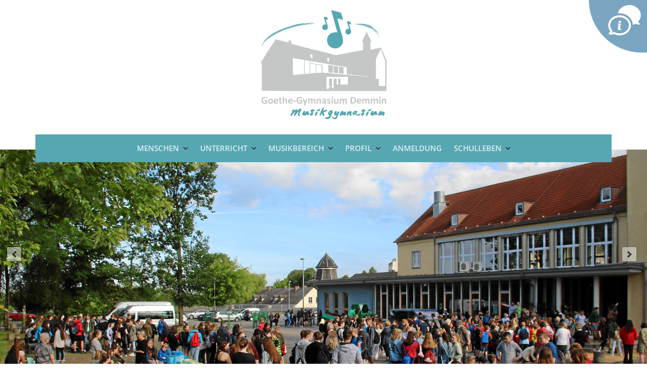

--- FILE ---
content_type: text/html; charset=UTF-8
request_url: https://www.goethegymnasium-demmin.de/aktuelles/auffe-aufn-berg-und-oba-mit-de-ski.html
body_size: 11029
content:
<!DOCTYPE html>
<html lang="de">
<head>

      <meta charset="UTF-8">
    <title>„Auffe aufn Berg und oba mit de Ski“ - Goethe Gymnasium Demmin | Musikgymnasium</title>
    <base href="https://www.goethegymnasium-demmin.de/">

          <meta name="robots" content="index,follow">
      <meta name="description" content="– ein Reisebericht über das Skilager nach Lappach (Text: P. Dressler; Bilder: P. Dressler, A. Schmiedeberg, T. Sommer) Am Samstag, dem 07. Januar 2023, starteten einige unserer Schülerinnen und Schüler der 10. Klassen sowie drei Lehrpersonen (Herr Sommer, Herr Schmiedeberg, Frau Dressler) des Goethe-Gymnasiums …">
      <meta name="generator" content="Contao Open Source CMS">
    
    
    <meta name="viewport" content="width=device-width,initial-scale=1.0">
    <style>#right{width:350px}#container{padding-right:350px}</style>
    <link rel="stylesheet" href="bundles/contaowowjs/animate.min.css?v=cc65f6e2"><link rel="stylesheet" href="assets/contao/css/layout.min.css?v=9e6d466d"><link rel="stylesheet" href="assets/contao/css/responsive.min.css?v=9e6d466d"><link rel="stylesheet" href="assets/contao/css/reset.min.css?v=9e6d466d"><link rel="stylesheet" href="assets/contao/css/icons.min.css?v=9e6d466d"><link rel="stylesheet" href="assets/swipe/css/swipe.min.css?v=93eb43ec"><link rel="stylesheet" href="bundles/contaoglightbox/css/glightbox.min.css?v=7236568f"><link rel="stylesheet" href="system/modules/mobile_menu/assets/css/mobile-menu.min.css?v=c2e22dce"><link rel="stylesheet" href="bundles/rocksolidslider/css/rocksolid-slider.min.css?v=b4499d05"><link rel="stylesheet" href="bundles/rocksolidslider/css/default-skin.min.css?v=b4499d05"><link rel="stylesheet" href="system/modules/sharebuttons/assets/base.css?v=a2617057"><link rel="stylesheet" href="system/modules/sharebuttons/assets/light/light.css?v=a2617057"><link rel="stylesheet" href="files/css_js/columns.css?v=6d61972c"><link rel="stylesheet" href="files/css_js/responsive.css?v=6d61972c"><link rel="stylesheet" href="files/fonts/webfont.css?v=ae5f570a"><link rel="stylesheet" href="files/fonts/font-awesome-4.7.0/css/font-awesome.min.css?v=247cef65"><link rel="stylesheet" href="files/css_js/layout.css?v=177c95aa"><link rel="stylesheet" href="files/css_js/navigation.css?v=177c95aa"><link rel="stylesheet" href="files/css_js/mobile.css?v=177c95aa">        <script src="assets/jquery/js/jquery.min.js?v=2e868dd8"></script><script src="system/modules/mobile_menu/assets/js/mobile-menu.jquery.min.js?v=c2e22dce"></script><script src="bundles/rocksolidslider/js/rocksolid-slider.min.js?v=b4499d05"></script><script src="system/modules/sharebuttons/assets/scripts.js?v=a2617057" async></script><link rel="shortcut icon" type="image/x-icon" href="https://www.goethegymnasium-demmin.de/share/favicon-goethe-gymnasium.ico"><link rel="apple-touch-icon" href="https://www.goethegymnasium-demmin.de/share/favicon-apple-touch-icon-goethe-gymnasium.png"><script src="files/css_js/macy.js"></script>
<script src="files/css_js/hyphenate.js" type="text/javascript"></script>
  
</head>
<body id="top" class="aktuelles zweisp">

      
    <div id="wrapper">

                        <header id="header">
            <div class="inside">
              
<div class="ce_image headerlogo block">

        
  
  
<figure class="image_container">
      <a href="./" title="Goethe Gymnasium - Start">
  
  

<img src="assets/images/b/Logo-5ef143a1.svg" width="250" height="216" alt="Logo">


      </a>
  
  </figure>



</div>

<!-- indexer::stop -->
<nav class="mod_navigation mainnav block">

  
  <a href="aktuelles/auffe-aufn-berg-und-oba-mit-de-ski.html#skipNavigation1" class="invisible">Navigation überspringen</a>

  <ul class="level_1">
<li class="submenu sibling first"
  ><a href="menschen.html#main"
      title="Menschen"
      class="submenu sibling first"
                            >Menschen</a
  ><ul class="level_2">
<li class="first"
  ><a href="menschen/lehrer.html#main"
      title="Lehrer"
      class="first"
                            >Lehrer</a
  ></li>
<li class=""
  ><a href="menschen/sekretariat.html#main"
      title="Sekretariat"
      class=""
                            >Sekretariat</a
  ></li>
<li class=""
  ><a href="menschen/foerdervereine.html#main"
      title="Fördervereine"
      class=""
                            >Fördervereine</a
  ></li>
<li class=""
  ><a href="menschen/gremien.html#main"
      title="Gremien"
      class=""
                            >Gremien</a
  ></li>
<li class=""
  ><a href="menschen/schulsozialarbeiter.html#main"
      title="Schulsozialarbeiter"
      class=""
                            >Schulsozialarbeiter</a
  ></li>
<li class="last"
  ><a href="menschen/anti-exe.html#main"
      title="Anti-EXE"
      class="last"
                            >Anti-EXE</a
  ></li>
</ul></li>
<li class="submenu sibling"
  ><a href="unterricht.html#main"
      title="Unterricht"
      class="submenu sibling"
                            >Unterricht</a
  ><ul class="level_2">
<li class="first"
  ><a href="unterricht/unterrichtszeiten.html#main"
      title="Unterrichtszeiten"
      class="first"
                            >Unterrichtszeiten</a
  ></li>
<li class=""
  ><a href="unterricht/studienvorbereitung.html#main"
      title="Antrag auf Freistellung vom Unterricht"
      class=""
                            >Antrag auf Freistellung vom Unterricht</a
  ></li>
<li class=""
  ><a href="unterricht/bewertungen.html#main"
      title="Bewertungen"
      class=""
                            >Bewertungen</a
  ></li>
<li class=""
  ><a href="https://www.goethegymnasium-demmin.de/fachwahl2026/index.html#main"
      title="Fachwahl"
      class=""
                         target="_blank"    >Fachwahl</a
  ></li>
<li class="last"
  ><a href="digitale-bildung.html#main"
      title="Digitale Bildung"
      class="last"
                            >Digitale Bildung</a
  ></li>
</ul></li>
<li class="submenu sibling"
  ><a href="musikbereich.html#main"
      title="Musikbereich"
      class="submenu sibling"
                            >Musikbereich</a
  ><ul class="level_2">
<li class="first"
  ><a href="musikbereich/aktuell.html#main"
      title="Aktuell"
      class="first"
                            >Aktuell</a
  ></li>
<li class=""
  ><a href="ausbildung.html#main"
      title="Ausbildung"
      class=""
                            >Ausbildung</a
  ></li>
<li class=""
  ><a href="ensembles.html#main"
      title="Ensembles"
      class=""
                            >Ensembles</a
  ></li>
<li class=""
  ><a href="musikbereich/choere.html#main"
      title="Chöre"
      class=""
                            >Chöre</a
  ></li>
<li class=""
  ><a href="aufnahme.html#main"
      title="Aufnahme"
      class=""
                            >Aufnahme</a
  ></li>
<li class=""
  ><a href="internat.html#main"
      title="Internat"
      class=""
                            >Internat</a
  ></li>
<li class="last"
  ><a href="musikbereich/galerie.html#main"
      title="Galerie"
      class="last"
                            >Galerie</a
  ></li>
</ul></li>
<li class="submenu sibling"
  ><a href="profil.html#main"
      title="Profil"
      class="submenu sibling"
                            >Profil</a
  ><ul class="level_2">
<li class="first"
  ><a href="schulvorstellung.html#main"
      title="Schulvorstellung"
      class="first"
                            >Schulvorstellung</a
  ></li>
<li class=""
  ><a href="profil/schulprogramm.html#main"
      title="Schulprogramm"
      class=""
                            >Schulprogramm</a
  ></li>
<li class=""
  ><a href="profil/niederdeutsch.html#main"
      title="Niederdeutsch"
      class=""
                            >Niederdeutsch</a
  ></li>
<li class="last"
  ><a href="profil/schulordnung.html#main"
      title="Schulordnung"
      class="last"
                            >Schulordnung</a
  ></li>
</ul></li>
<li class="sibling"
  ><a href="anmeldung.html#main"
      title="Anmeldung"
      class="sibling"
                            >Anmeldung</a
  ></li>
<li class="submenu sibling last"
  ><a href="schulleben.html#main"
      title="Schulleben"
      class="submenu sibling last"
                            >Schulleben</a
  ><ul class="level_2">
<li class="first"
  ><a href="kalender.html#main"
      title="Kalender"
      class="first"
                            >Kalender</a
  ></li>
<li class=""
  ><a href="schulleben/cafeteria.html#main"
      title="Cafeteria"
      class=""
                            >Cafeteria</a
  ></li>
<li class=""
  ><a href="schulleben/bibliothek.html#main"
      title="Bibliothek"
      class=""
                            >Bibliothek</a
  ></li>
<li class="last"
  ><a href="schulleben/bilderarchiv.html#main"
      title="Bilderarchiv"
      class="last"
                            >Bilderarchiv</a
  ></li>
</ul></li>
</ul>
  <span id="skipNavigation1" class="invisible"></span>

</nav>
<!-- indexer::continue -->

<!-- indexer::stop -->
<div class="mod_mobile_menu block">

        
  
<div id="mobile-menu-18-trigger" class="mobile_menu_trigger">
    Menü</div>

<div id="mobile-menu-18" class="mobile_menu no_shadow">
    <div class="inner">
        
<!-- indexer::stop -->
<nav class="mod_navigation mainnav block">

  
  <a href="aktuelles/auffe-aufn-berg-und-oba-mit-de-ski.html#skipNavigation1" class="invisible">Navigation überspringen</a>

  <ul class="level_1">
<li class="submenu sibling first"
  ><a href="menschen.html#main"
      title="Menschen"
      class="submenu sibling first"
                            >Menschen</a
  ><ul class="level_2">
<li class="first"
  ><a href="menschen/lehrer.html#main"
      title="Lehrer"
      class="first"
                            >Lehrer</a
  ></li>
<li class=""
  ><a href="menschen/sekretariat.html#main"
      title="Sekretariat"
      class=""
                            >Sekretariat</a
  ></li>
<li class=""
  ><a href="menschen/foerdervereine.html#main"
      title="Fördervereine"
      class=""
                            >Fördervereine</a
  ></li>
<li class=""
  ><a href="menschen/gremien.html#main"
      title="Gremien"
      class=""
                            >Gremien</a
  ></li>
<li class=""
  ><a href="menschen/schulsozialarbeiter.html#main"
      title="Schulsozialarbeiter"
      class=""
                            >Schulsozialarbeiter</a
  ></li>
<li class="last"
  ><a href="menschen/anti-exe.html#main"
      title="Anti-EXE"
      class="last"
                            >Anti-EXE</a
  ></li>
</ul></li>
<li class="submenu sibling"
  ><a href="unterricht.html#main"
      title="Unterricht"
      class="submenu sibling"
                            >Unterricht</a
  ><ul class="level_2">
<li class="first"
  ><a href="unterricht/unterrichtszeiten.html#main"
      title="Unterrichtszeiten"
      class="first"
                            >Unterrichtszeiten</a
  ></li>
<li class=""
  ><a href="unterricht/studienvorbereitung.html#main"
      title="Antrag auf Freistellung vom Unterricht"
      class=""
                            >Antrag auf Freistellung vom Unterricht</a
  ></li>
<li class=""
  ><a href="unterricht/bewertungen.html#main"
      title="Bewertungen"
      class=""
                            >Bewertungen</a
  ></li>
<li class=""
  ><a href="https://www.goethegymnasium-demmin.de/fachwahl2026/index.html#main"
      title="Fachwahl"
      class=""
                         target="_blank"    >Fachwahl</a
  ></li>
<li class="last"
  ><a href="digitale-bildung.html#main"
      title="Digitale Bildung"
      class="last"
                            >Digitale Bildung</a
  ></li>
</ul></li>
<li class="submenu sibling"
  ><a href="musikbereich.html#main"
      title="Musikbereich"
      class="submenu sibling"
                            >Musikbereich</a
  ><ul class="level_2">
<li class="first"
  ><a href="musikbereich/aktuell.html#main"
      title="Aktuell"
      class="first"
                            >Aktuell</a
  ></li>
<li class=""
  ><a href="ausbildung.html#main"
      title="Ausbildung"
      class=""
                            >Ausbildung</a
  ></li>
<li class=""
  ><a href="ensembles.html#main"
      title="Ensembles"
      class=""
                            >Ensembles</a
  ></li>
<li class=""
  ><a href="musikbereich/choere.html#main"
      title="Chöre"
      class=""
                            >Chöre</a
  ></li>
<li class=""
  ><a href="aufnahme.html#main"
      title="Aufnahme"
      class=""
                            >Aufnahme</a
  ></li>
<li class=""
  ><a href="internat.html#main"
      title="Internat"
      class=""
                            >Internat</a
  ></li>
<li class="last"
  ><a href="musikbereich/galerie.html#main"
      title="Galerie"
      class="last"
                            >Galerie</a
  ></li>
</ul></li>
<li class="submenu sibling"
  ><a href="profil.html#main"
      title="Profil"
      class="submenu sibling"
                            >Profil</a
  ><ul class="level_2">
<li class="first"
  ><a href="schulvorstellung.html#main"
      title="Schulvorstellung"
      class="first"
                            >Schulvorstellung</a
  ></li>
<li class=""
  ><a href="profil/schulprogramm.html#main"
      title="Schulprogramm"
      class=""
                            >Schulprogramm</a
  ></li>
<li class=""
  ><a href="profil/niederdeutsch.html#main"
      title="Niederdeutsch"
      class=""
                            >Niederdeutsch</a
  ></li>
<li class="last"
  ><a href="profil/schulordnung.html#main"
      title="Schulordnung"
      class="last"
                            >Schulordnung</a
  ></li>
</ul></li>
<li class="sibling"
  ><a href="anmeldung.html#main"
      title="Anmeldung"
      class="sibling"
                            >Anmeldung</a
  ></li>
<li class="submenu sibling last"
  ><a href="schulleben.html#main"
      title="Schulleben"
      class="submenu sibling last"
                            >Schulleben</a
  ><ul class="level_2">
<li class="first"
  ><a href="kalender.html#main"
      title="Kalender"
      class="first"
                            >Kalender</a
  ></li>
<li class=""
  ><a href="schulleben/cafeteria.html#main"
      title="Cafeteria"
      class=""
                            >Cafeteria</a
  ></li>
<li class=""
  ><a href="schulleben/bibliothek.html#main"
      title="Bibliothek"
      class=""
                            >Bibliothek</a
  ></li>
<li class="last"
  ><a href="schulleben/bilderarchiv.html#main"
      title="Bilderarchiv"
      class="last"
                            >Bilderarchiv</a
  ></li>
</ul></li>
</ul>
  <span id="skipNavigation1" class="invisible"></span>

</nav>
<!-- indexer::continue -->
    </div>
</div>

<script>
(function($) {
    $('#mobile-menu-18').mobileMenu({
                'animation': true,
        'animationSpeed': 500,
                'breakPoint': 768,
        'offCanvas': false,
        'overlay': true,
        'disableNavigation': false,
        'parentTogglers': true,
        'closeOnLinkClick': false,
        'keepInPlace': false,
        'position': 'left',
        'size': '50',        'trigger': $('#mobile-menu-18-trigger')
    });
})(jQuery);
</script>


</div>
<!-- indexer::continue -->
<div class="mod_rocksolid_slider block">

			
	
	
	
	
		
		
		
			<div data-rsts-name="Start1">
								
<div class="ce_image sliderbild block">

        
  
  
<figure class="image_container" style="margin-top:-60px;">
  
  

<img src="files/bilder/Start.jpg" width="1919" height="1280" alt="">


  
  </figure>



</div>

		
		
		</div>

		
	
		
		
		
			<div data-rsts-name="Start2">
								
<div class="ce_image sliderbild block">

        
  
  
<figure class="image_container">
  
  

<img src="files/bilder/Start2.jpg" width="1920" height="1280" alt="">


  
  </figure>



</div>

		
		
		</div>

		
	
		
		
		
			<div data-rsts-name="Start3">
								
<div class="ce_image sliderbild block">

        
  
  
<figure class="image_container">
  
  

<img src="files/bilder/Start4.jpg" width="1920" height="1280" alt="">


  
  </figure>



</div>

		
		
		</div>

		
	
		
		
		
			<div data-rsts-name="Start4">
								
<div class="ce_image sliderbild block">

        
  
  
<figure class="image_container">
  
  

<img src="files/bilder/Start3.jpg" width="1920" height="1280" alt="">


  
  </figure>



</div>

		
		
		</div>

		
	
	
</div>

<script>
(function() {

var sliderElement = [].slice.call(document.getElementsByClassName('mod_rocksolid_slider'), -1 )[0];

if (window.jQuery && jQuery.fn.rstSlider) {
	init();
}
else {
	document.addEventListener('DOMContentLoaded', init);
}

function init() {

	var $ = jQuery;
	var slider = $(sliderElement);

		slider.find('video[data-rsts-background], [data-rsts-type=video] video').each(function() {
		// Disable mejs for videos
		this.player = true;
	});
	
	slider.rstSlider({"type":"fade","height":"24x8","navType":"none","scaleMode":"crop","imagePosition":"center","random":true,"loop":true,"videoAutoplay":false,"autoplayProgress":false,"pauseAutoplayOnHover":true,"keyboard":true,"captions":false,"controls":true,"thumbControls":false,"combineNavItems":true,"preloadSlides":2,"duration":1000,"autoplay":6000,"autoplayRestart":7000,"visibleAreaAlign":0.5,"gapSize":"0%"});

		// Fix missing lightbox links
	$(function() {

		if (!$.fn.colorbox) {
			return;
		}

		var lightboxConfig = {
						loop: false,
			rel: function() {
				return $(this).attr('data-lightbox');
			},
			maxWidth: '95%',
			maxHeight: '95%'
					};

		
		var update = function(links) {
						links.colorbox(lightboxConfig);
		};

		slider.on('rsts-slidestart rsts-slidestop', function(event) {
			update(slider.find('a[data-lightbox]'));
		});

		update(slider.find('a[data-lightbox]'));

	});
	
}

})();
</script>
  

<div class="flyout"><div class="rs-columns ce_rs_columns_start">

	<div class="rs-column -large-col-3-1 -large-first -large-first-row -medium-col-3-1 -medium-first -medium-first-row -small-col-3-1 -small-first -small-first-row">
<div class="ce_image block">

        
  
  
<figure class="image_container">
  
  

<img src="assets/images/3/service-weiss-0a2eb76d.svg" width="65" height="60" alt="">


  
  </figure>



</div>
</div><div class="rs-column -large-col-3-2 -large-last -large-first-row -medium-col-3-2 -medium-last -medium-first-row -small-col-3-2 -small-last -small-first-row">
<!-- indexer::stop -->
<nav class="mod_customnav block">

  
  <a href="aktuelles/auffe-aufn-berg-und-oba-mit-de-ski.html#skipNavigation6" class="invisible">Navigation überspringen</a>

  <ul class="level_1">
<li class="first"
  ><a href="service/krankmeldung.html#main"
      title="Krankmeldung"
      class="first"
                            >Krankmeldung</a
  ></li>
<li class=""
  ><a href="service/essenplan.html#main"
      title="Essenplan"
      class=""
                            >Essenplan</a
  ></li>
<li class=""
  ><a href="service/busfahrplan.html#main"
      title="Busfahrplan"
      class=""
                            >Busfahrplan</a
  ></li>
<li class="last"
  ><a href="kontakt.html#main"
      title="Kontakt"
      class="last"
                            >Kontakt</a
  ></li>
</ul>
  <span id="skipNavigation6" class="invisible"></span>

</nav>
<!-- indexer::continue -->
</div></div>
  
</div>            </div>
          </header>
              
      
<div class="custom">
      
<div id="oben">
  <div class="inside">
    
<!-- indexer::stop -->
<nav class="mod_breadcrumb block" aria-label="Breadcrumb">

        
      <ul>
                        <li class="first"><a href="./" title="Goethe Gymnasium Demmin | Musikgymnasium">Goethe Gymnasium</a></li>
                                <li class="active last" aria-current="page">Aktuelles</li>
                  </ul>
  
</nav>
<!-- indexer::continue -->

  </div>
</div>
  </div>

              <div id="container">

                      <main id="main">
              <div class="inside">
                

  <div class="mod_article block" id="article-54">
    
          
<div class="mod_newsreader block">

        
  
  
<div class="layout_full block">

  <h1>„Auffe aufn Berg und oba mit de Ski“</h1>

  
  
      
<div class="ce_gallery block">

            <h4>Eindrücke</h4>
      
  
  
<ul class="macygal cols_12" itemscope itemtype="http://schema.org/ImageGallery">
                    <li class="row_0 row_first row_last even col_0 col_first">
          <figure class="image_container" itemscope itemtype="http://schema.org/ImageObject">
                          <a href="files/bilder/Schuljahr_2022_2023/Januar_23/Skilager/20230111_094328.jpg" data-lightbox="lb1214" itemprop="contentUrl">

<img src="assets/images/6/20230111_094328-5568a659.jpg" width="400" height="195" alt="">

</a>
                                  </figure>
        </li>
                        <li class="row_0 row_first row_last even col_1">
          <figure class="image_container" itemscope itemtype="http://schema.org/ImageObject">
                          <a href="files/bilder/Schuljahr_2022_2023/Januar_23/Skilager/20230110_143312.jpg" data-lightbox="lb1214" itemprop="contentUrl">

<img src="assets/images/0/20230110_143312-7aa644b0.jpg" width="400" height="195" alt="">

</a>
                                  </figure>
        </li>
                        <li class="row_0 row_first row_last even col_2">
          <figure class="image_container" itemscope itemtype="http://schema.org/ImageObject">
                          <a href="files/bilder/Schuljahr_2022_2023/Januar_23/Skilager/20230110_143430.jpg" data-lightbox="lb1214" itemprop="contentUrl">

<img src="assets/images/3/20230110_143430-1db71584.jpg" width="400" height="195" alt="">

</a>
                                  </figure>
        </li>
                        <li class="row_0 row_first row_last even col_3">
          <figure class="image_container" itemscope itemtype="http://schema.org/ImageObject">
                          <a href="files/bilder/Schuljahr_2022_2023/Januar_23/Skilager/Gruppenbild%20%281%29.jpg" data-lightbox="lb1214" itemprop="contentUrl">

<img src="assets/images/b/Gruppenbild%20%281%29-e6c2b053.jpg" width="400" height="300" alt="">

</a>
                                  </figure>
        </li>
                        <li class="row_0 row_first row_last even col_4">
          <figure class="image_container" itemscope itemtype="http://schema.org/ImageObject">
                          <a href="files/bilder/Schuljahr_2022_2023/Januar_23/Skilager/Gruppenbild%20.jpg" data-lightbox="lb1214" itemprop="contentUrl">

<img src="assets/images/c/Gruppenbild%20-83a7fdfb.jpg" width="400" height="300" alt="">

</a>
                                  </figure>
        </li>
                        <li class="row_0 row_first row_last even col_5">
          <figure class="image_container" itemscope itemtype="http://schema.org/ImageObject">
                          <a href="files/bilder/Schuljahr_2022_2023/Januar_23/Skilager/f1-2023-01-11T09-35-18-download.jpg" data-lightbox="lb1214" itemprop="contentUrl">

<img src="assets/images/c/f1-2023-01-11T09-35-18-download-3b26a726.jpg" width="400" height="266" alt="">

</a>
                                  </figure>
        </li>
                                                                        </ul>
  

</div>

<section class="ce_accordionSingle ce_accordion ce_text block">

  <div class="toggler">
    Reisebericht über das Skilager nach Lappach  </div>

  <div class="accordion">
    <div>
              <p>(Text: P. Dressler; Bilder: P. Dressler, A. Schmiedeberg, T. Sommer)</p>
<p>Am Samstag, dem 07. Januar 2023, starteten einige unserer Schülerinnen und Schüler der 10. Klassen sowie drei Lehrpersonen (Herr Sommer, Herr Schmiedeberg, Frau Dressler) des Goethe-Gymnasiums erstmalig ins Skilager Richtung Südtirol nach Lappach. Am späten Nachmittag fuhr der Bus pünktlich ab. Erster Stopp: Neubrandenburg. Dort stiegen sowohl Mitglieder des Skiclubs als auch Berufsschüler und -schülerinnen der RBB Neubrandenburg GeSoTec zu. Nach einer ca. 14-stündigen Busfahrt erreichten wir am nächsten Morgen unser Ziel. Müde, aber aufgeregt bezogen wir die Zimmer, liehen Skimaterial aus und dann ging es bereits zum Mittag hoch auf den Berg. Ein Skibus holte uns direkt von unserer Unterkunft ab und fuhr uns ca. 30 Minuten zur Talstation. Dort stiegen wir in die Gondel, welche uns auf ca. 2000 Meter Höhe brachte. Nach dem Mittagessen begann die erste Einheit, während derer sich alle Teilnehmenden an die Umgebung und die Skigeräte gewöhnten. Die Einsteiger/-innen lernten bereits das Fahren im Schneepflug, das Bremsen sowie das Kurvenfahren. Mit den Fortgeschrittenen fuhren wir erste Pisten und erkundeten so das Skigebiet am Speikboden. Dieses ist besonders für Schulklassen geeignet, da es einerseits übersichtlich ist und andererseits genügend Abwechslung sowohl für Einsteiger als auch für Fortgeschrittene bietet. Am späten Nachmittag fuhren wir zurück in die Unterkunft, in der wir uns von der langen Busfahrt und dem ersten Skitag glücklich und zufrieden erholten. Die nächsten Skitage sollten wie im Fluge vergehen. Nach dem Frühstück brachte uns der Skibus zum Skigebiet. Pünktlich um 09:00 Uhr waren wir oben auf dem Berg. Der Vormittag wurde intensiv genutzt. Nach einer kleinen Erwärmung wurden die Schüler/-innen in Kleingruppen aufgeteilt und entsprechend ihres Könnens betreut und unterrichtet. Von Tag zu Tag wurden deutliche Fortschritte und Erfolge erzielt. Nach einer Mittagspause durften die Schüler/-innen in Kleingruppen eigenständig die erworbenen Fertigkeiten vom Vormittag anwenden und von den Lehrpersonen ausgewählte Pisten selbstständig fahren. Um 15:30 Uhr fuhren wir gemeinsam, entweder mit der Gondel oder auf den Skiern, vom Berg in das Tal. Von dort aus ging es um 16:30 Uhr zurück in die Unterkunft. Nach dem Abendessen konnten wir den Tag im Gemeinschaftsraum der Unterkunft mit Spielen und gemütlichem Beisammensein ausklingen lassen. Das Wetter meinte es ebenfalls gut mit uns. In der ersten Nacht erhielten wir 20 Zentimeter Neuschnee, wodurch die Bedingungen auf den Pisten optimal waren. Auch kämpfte sich die Sonne durch, sodass wir bis auf einen Tag von bestem Wetter verwöhnt wurden. Am letzten Tag zeigten alle Schüler/-innen noch einmal, was sie in den vergangenen Skitagen gelernt haben. Die Fortgeschrittenen präsentierten insbesondere das Carving und waren in der Lage, auch sehr steile und anspruchsvolle Pisten kontrolliert und eigenständig herunterzufahren. Die Einsteiger/-innen sind mithilfe der Lehrpersonen die 5 Kilometer lange Talabfahrt sicher und ohne Angst hinuntergefahren. An dieser Stelle geht ein großes Lob an alle Skifahrer/-innen. Nachdem wir alle gesund und munter im Tal angekommen waren, hieß es Abschied nehmen. Nach dem Abendbrot packten wir unsere Koffer, beluden den Bus und gegen 20:00 Uhr starteten wir am Donnerstag wieder Richtung Mecklenburg-Vorpommern. Nach einer sehr ruhigen und langen Busfahrt erreichten wir bereits am Freitagmorgen um ca. 10:30 Uhr Demmin. </p>
<p>Einen großen Dank richten wir an unseren Schulleiter, Herrn Sommer, der uns die tolle Fahrt und das besondere Skiereignis ermöglichte. Weiterhin bedanken wir uns bei den Mitgliedern des Skiclubs Neubrandenburg, die uns zeitweise bei der Betreuung und dem Unterricht auf dem Berg unterstützten. Wir alle hatten eine schöne Zeit und hoffen, nächstes Jahr erneut nach Lappach fahren zu können.</p>      
      
          </div>
  </div>

</section>
  
  
</div>


      <!-- indexer::stop -->
    <p class="back"><a href="javascript:history.go(-1)" title="Zurück">Zurück</a></p>
    <!-- indexer::continue -->
  
  

</div>

<!-- indexer::stop -->
<div class="mod_newscategories block">

            <h3>Kategorien</h3>
      
  
<ul class="level_1">
<li class="active reset active"
  ><a href="aktuelles.html#main"
      title="Zeigt Nachrichten aus allen Kategorien"
      class="active reset active"
                  rel="nofollow"          >Alle Kategorien</a
  ></li>
<li class="news_category_1 category_1 musik"
  ><a href="aktuelles/category/musik.html#main"
      title="Musik"
      class="news_category_1 category_1 musik"
                            >Musik</a
  ></li>
<li class="news_category_2 category_2 allgemeines"
  ><a href="aktuelles/category/allgemeines.html#main"
      title="Allgemeines"
      class="news_category_2 category_2 allgemeines"
                            >Allgemeines</a
  ></li>
</ul>

</div>
<!-- indexer::continue -->

<!-- indexer::stop -->
<div class="mod_newslist block">

            <h3>Neueste Beiträge</h3>
      
  
      
<div class="layout_latest arc_2 block first even" itemscope itemtype="http://schema.org/Article">

  
  <h3 itemprop="name"><a href="aktuelles/gemeinsam-auf-der-piste-das-skilager-der-10-klassen.html" title="Den Artikel lesen: Gemeinsam auf der Piste – Das Skilager der 10. Klassen">Gemeinsam auf der Piste – Das Skilager der 10. Klassen</a></h3>

  <div class="ce_text block" itemprop="description">
  	    
<figure class="image_container float_right">
      <a href="files/bilder/Schuljahr_2025_2026/Januar/bild_2.jpg" data-lightbox="">
  
  

<img src="assets/images/f/bild_2-8fd13cdb.jpg" width="250" height="292" alt="">


      </a>
  
  </figure>

        <p><strong>Skilager Lappach - Eine Woche voller Sport, Gemeinschaft und unvergesslicher Erlebnisse</strong></p>
<p>(Text: I. Fuchs und N. Gernentz)</p>
<p>In der ersten Januarwoche 2026 verbrachten die Schüler/innen der jetzigen zehnten Klasse ein erlebnisreiches Skilager in den Bergen. Bei meist gutem Wetter- &amp; Pistenbedingungen sammelten Anfänger wie Fortgeschrittene wertvolle Erfahrungen auf der Piste und stärkten den Zusammenhalt.</p>        <p class="more"><a href="aktuelles/gemeinsam-auf-der-piste-das-skilager-der-10-klassen.html" title="Den Artikel lesen: Gemeinsam auf der Piste – Das Skilager der 10. Klassen">Weiterlesen …<span class="invisible"> Gemeinsam auf der Piste – Das Skilager der 10. Klassen</span></a></p>
    </div>

</div>

<div class="layout_latest arc_2 block odd" itemscope itemtype="http://schema.org/Article">

  
  <h3 itemprop="name"><a href="aktuelles/politische-bildung-vor-ort-klasse-11-im-landtag.html" title="Den Artikel lesen: Politische Bildung vor Ort: Klasse 11 im Landtag">Politische Bildung vor Ort: Klasse 11 im Landtag</a></h3>

  <div class="ce_text block" itemprop="description">
  	    
<figure class="image_container float_right">
      <a href="files/bilder/Schuljahr_2025_2026/Januar/Schloss_Schwerin_Gruppenfoto_2.jpg" data-lightbox="">
  
  

<img src="assets/images/8/Schloss_Schwerin_Gruppenfoto_2-9258db04.jpg" width="250" height="333" alt="">


      </a>
  
  </figure>

        <p><strong> Landtagsbesuch in der Landeshauptstadt<br></strong>(Text: Ch. Pohle)</p>
<p>Der jährliche Landtagsbesuch der Klassenstufe 11 beider Sozialkundekurse am 11.12.2025 hielt für einige der Teilnehmer einige Aha-Momente parat. Die Schülerinnen und Schüler konnten live miterleben wie Parlamentsarbeit funktioniert und Abgeordnete in ihrem (fast) täglichen Umfeld erleben. Vor allem dahingehend wie der Ablauf in einem Parlament vonstattengeht und feststellen, dass dieses im Fernsehen größer erscheint als in der Wirklichkeit. </p>        <p class="more"><a href="aktuelles/politische-bildung-vor-ort-klasse-11-im-landtag.html" title="Den Artikel lesen: Politische Bildung vor Ort: Klasse 11 im Landtag">Weiterlesen …<span class="invisible"> Politische Bildung vor Ort: Klasse 11 im Landtag</span></a></p>
    </div>

</div>

<div class="layout_latest arc_2 block even" itemscope itemtype="http://schema.org/Article">

  
  <h3 itemprop="name"><a href="aktuelles/volle-fahrt-ins-verderben-ein-krimi-in-smoking-und-seide.html" title="Den Artikel lesen: Volle Fahrt ins Verderben – Ein Krimi in Smoking und Seide">Volle Fahrt ins Verderben – Ein Krimi in Smoking und Seide</a></h3>

  <div class="ce_text block" itemprop="description">
  	    <p>Am 03. Februar 2026 um 18:30 Uhr verwandelt sich die Aula des Goethe-Gymnasiums in einen Schauplatz voller Spannung, Stil und überraschender Wendungen.</p>        <p class="more"><a href="aktuelles/volle-fahrt-ins-verderben-ein-krimi-in-smoking-und-seide.html" title="Den Artikel lesen: Volle Fahrt ins Verderben – Ein Krimi in Smoking und Seide">Weiterlesen …<span class="invisible"> Volle Fahrt ins Verderben – Ein Krimi in Smoking und Seide</span></a></p>
    </div>

</div>

<div class="layout_latest arc_2 block odd" itemscope itemtype="http://schema.org/Article">

  
  <h3 itemprop="name"><a href="aktuelles/wihnacht-in-uns-klassruem.html" title="Den Artikel lesen: Wihnacht in uns‘ Klassrüm">Wihnacht in uns‘ Klassrüm</a></h3>

  <div class="ce_text block" itemprop="description">
  	    
<figure class="image_container float_right">
      <a href="files/bilder/Schuljahr_2025_2026/Januar/WS_Backstuf.jpg" data-lightbox="">
  
  

<img src="assets/images/f/WS_Backstuf-082c0b77.jpg" width="250" height="95" alt="">


      </a>
  
  </figure>

        <p><strong>Wihnacht in uns‘ Klassrüm – Niederdeutsch-Projekttag für die Musikklassen</strong></p>
<p>(Text: K. Studier, Bilder: A. Selleng-Pätzold, P. Schienmann, K. Studier)</p>
<p>Der letzte Tag vor den Weihnachtsferien war für die Schülerinnen und Schüler der Klassen 6m und 7m sowie für die Niederdeutschprofilklasse 9 alles andere als ein gewöhnlicher Schultag. Mit viel Kreativität und Arbeitseifer hatte die 9. Klasse in den vergangenen Wochen ein niederdeutsches Weihnachtsprojekt für die Musikklassen geplant und vorbereitet. Am 19.12.2025 war es endlich so weit: Dat würd Wihnacht in uns‘ Klassrüm.</p>        <p class="more"><a href="aktuelles/wihnacht-in-uns-klassruem.html" title="Den Artikel lesen: Wihnacht in uns‘ Klassrüm">Weiterlesen …<span class="invisible"> Wihnacht in uns‘ Klassrüm</span></a></p>
    </div>

</div>

<div class="layout_latest arc_2 block  even news_category_1 category_1 musik news_category_2 category_2 allgemeines" itemscope itemtype="http://schema.org/Article">

  
  <h3 itemprop="name"><a href="aktuelles/plattdueuetschet-wihnachtssingen-2025.html" title="Den Artikel lesen: Plattdüütschet Wihnachtssingen 2025">Plattdüütschet Wihnachtssingen 2025</a></h3>

  <div class="ce_text block" itemprop="description">
  	    <p><strong>Frohe Wihnacht juuch all!</strong></p>
<p>Wi wünschen all eine frohe Wihnachtstiet<br>vull Leif un Rauh<br>un einen gauden Rutsch<br>in ein gesunnet, nieget Johr.</p>        <p class="more"><a href="aktuelles/plattdueuetschet-wihnachtssingen-2025.html" title="Den Artikel lesen: Plattdüütschet Wihnachtssingen 2025">Weiterlesen …<span class="invisible"> Plattdüütschet Wihnachtssingen 2025</span></a></p>
    </div>

</div>

<div class="layout_latest arc_2 block last odd" itemscope itemtype="http://schema.org/Article">

  
  <h3 itemprop="name"><a href="aktuelles/rueckblick-auf-die-jugendchorfahrt-im-herbst-2025.html" title="Den Artikel lesen: Rückblick auf die Jugendchorfahrt im Herbst 2025">Rückblick auf die Jugendchorfahrt im Herbst 2025</a></h3>

  <div class="ce_text block" itemprop="description">
  	    
<figure class="image_container float_right">
      <a href="files/bilder/Schuljahr_2025_2026/Januar/IMG_2889Jugendchior.JPG" data-lightbox="">
  
  

<img src="assets/images/3/IMG_2889Jugendchior-233bc69c.jpg" width="250" height="167" alt="">


      </a>
  
  </figure>

        <p><strong>Jugendchorfahrt im November 2025 – Zwei Einblicke</strong></p>
<p>Die Schülerinnen und Schüler der Musikklassen bereitetn sich auf das alljährliche Weihnachtskonzert mit viel Akribie und einer Chorfahrt vor. Zwei Schülerinnen der Klasse 9M berichten von ihren Tagesabläufen.</p>        <p class="more"><a href="aktuelles/rueckblick-auf-die-jugendchorfahrt-im-herbst-2025.html" title="Den Artikel lesen: Rückblick auf die Jugendchorfahrt im Herbst 2025">Weiterlesen …<span class="invisible"> Rückblick auf die Jugendchorfahrt im Herbst 2025</span></a></p>
    </div>

</div>
    
<!-- indexer::stop -->
<nav class="pagination block" aria-label="Seitenumbruch-Menü">

  <p>Seite 1 von 51</p>

  <ul>
    
    
                  <li><strong class="active">1</strong></li>
                        <li><a href="aktuelles/auffe-aufn-berg-und-oba-mit-de-ski.html?page_n11=2" class="link" title="Gehe zu Seite 2">2</a></li>
                        <li><a href="aktuelles/auffe-aufn-berg-und-oba-mit-de-ski.html?page_n11=3" class="link" title="Gehe zu Seite 3">3</a></li>
                        <li><a href="aktuelles/auffe-aufn-berg-und-oba-mit-de-ski.html?page_n11=4" class="link" title="Gehe zu Seite 4">4</a></li>
                        <li><a href="aktuelles/auffe-aufn-berg-und-oba-mit-de-ski.html?page_n11=5" class="link" title="Gehe zu Seite 5">5</a></li>
                        <li><a href="aktuelles/auffe-aufn-berg-und-oba-mit-de-ski.html?page_n11=6" class="link" title="Gehe zu Seite 6">6</a></li>
                        <li><a href="aktuelles/auffe-aufn-berg-und-oba-mit-de-ski.html?page_n11=7" class="link" title="Gehe zu Seite 7">7</a></li>
          
          <li class="next"><a href="aktuelles/auffe-aufn-berg-und-oba-mit-de-ski.html?page_n11=2" class="next" title="Gehe zu Seite 2">Vorwärts</a></li>
    
          <li class="last"><a href="aktuelles/auffe-aufn-berg-und-oba-mit-de-ski.html?page_n11=51" class="last" title="Gehe zu Seite 51">Ende</a></li>
      </ul>

</nav>
<!-- indexer::continue -->
  

</div>
<!-- indexer::continue -->
    
      </div>

              </div>
                          </main>
          
                                
                                    <aside id="right">
                <div class="inside">
                  
<!-- indexer::stop -->
<div class="mod_eventlist grau mb60 block">

            <h2>Nächster Termin</h2>
      
  
  
  <div class="header even first last">
    <span class="day">Mittwoch, </span><span class="date">28.01.2026</span>
  </div>

<div class="event layout_teaser upcoming even first last cal_1" itemscope itemtype="http://schema.org/Event">

      <h3 itemprop="name">Jazz und Rock in der Aula</h3>
  
  <!--p class="time"><time datetime="2026-01-28T19:00:00+00:00" itemprop="startDate">28.01.2026, 19:00 Uhr</time></p-->

  <div class="ce_text block" itemprop="description">
              
    
      </div>

  
</div>

    
  <p class="btn"><a href="kalender.html">Alle Termine</a></p>


</div>
<!-- indexer::continue -->

<!-- indexer::stop -->
<div class="mod_newslist grau box mb40 block">

            <h2>Aktuelles</h2>
      
  
      
<div class="layout_simple arc_2 block first even">
    <a href="aktuelles/gemeinsam-auf-der-piste-das-skilager-der-10-klassen.html" title="Den Artikel lesen: Gemeinsam auf der Piste – Das Skilager der 10. Klassen">Gemeinsam auf der Piste – Das Skilager der 10. Klassen</a></div>


<div class="layout_simple arc_2 block odd">
    <a href="aktuelles/politische-bildung-vor-ort-klasse-11-im-landtag.html" title="Den Artikel lesen: Politische Bildung vor Ort: Klasse 11 im Landtag">Politische Bildung vor Ort: Klasse 11 im Landtag</a></div>


<div class="layout_simple arc_2 block even">
    <a href="aktuelles/volle-fahrt-ins-verderben-ein-krimi-in-smoking-und-seide.html" title="Den Artikel lesen: Volle Fahrt ins Verderben – Ein Krimi in Smoking und Seide">Volle Fahrt ins Verderben – Ein Krimi in Smoking und Seide</a></div>


<div class="layout_simple arc_2 block odd">
    <a href="aktuelles/wihnacht-in-uns-klassruem.html" title="Den Artikel lesen: Wihnacht in uns‘ Klassrüm">Wihnacht in uns‘ Klassrüm</a></div>


<div class="layout_simple arc_2 block  last even news_category_1 category_1 musik news_category_2 category_2 allgemeines">
    <a href="aktuelles/plattdueuetschet-wihnachtssingen-2025.html" title="Den Artikel lesen: Plattdüütschet Wihnachtssingen 2025">Plattdüütschet Wihnachtssingen 2025</a></div>

        
  <p class="btn"><a href="aktuelles.html">Alle Neuigkeiten</a></p>
  

</div>
<!-- indexer::continue -->

<div class="ce_text mb30 block">

            <h3>Kontakt</h3>
      
  
      <p>Goethegymnasium Demmin, Musikgymnasium<br>An der Mühle 7 <br>17109 Demmin</p>
<p><strong>Tel.</strong> 03998 22 20 67 <br> <strong>Fax</strong> 03998 25 35 91<br><strong>E-Mail</strong> <a href="&#109;&#97;&#105;&#108;&#116;&#111;&#58;&#115;&#x65;&#107;&#x72;&#101;&#x74;&#97;&#x72;&#105;&#x61;&#116;&#x40;&#103;&#x67;&#100;&#x6D;&#46;&#x64;&#101;" class="email">&#115;&#x65;&#107;&#x72;&#101;&#x74;&#97;&#x72;&#105;&#x61;&#116;&#x40;&#103;&#x67;&#100;&#x6D;&#46;&#x64;&#101;</a></p>  
  
  

</div>
  
                </div>
              </aside>
                      
        </div>
      
      
                        <footer id="footer">
            <div class="inside">
              
<!-- indexer::stop -->
<nav class="mod_navigation fmenu mb40 block" id="macy-container">

  
  <a href="aktuelles/auffe-aufn-berg-und-oba-mit-de-ski.html#skipNavigation5" class="invisible">Navigation überspringen</a>

  <ul class="level_1">
<li class="submenu sibling first"
  ><a href="menschen.html#main"
      title="Menschen"
      class="submenu sibling first"
                            >Menschen</a
  ><ul class="level_2">
<li class="first"
  ><a href="menschen/lehrer.html#main"
      title="Lehrer"
      class="first"
                            >Lehrer</a
  ></li>
<li class=""
  ><a href="menschen/sekretariat.html#main"
      title="Sekretariat"
      class=""
                            >Sekretariat</a
  ></li>
<li class=""
  ><a href="menschen/foerdervereine.html#main"
      title="Fördervereine"
      class=""
                            >Fördervereine</a
  ></li>
<li class=""
  ><a href="menschen/gremien.html#main"
      title="Gremien"
      class=""
                            >Gremien</a
  ></li>
<li class=""
  ><a href="menschen/schulsozialarbeiter.html#main"
      title="Schulsozialarbeiter"
      class=""
                            >Schulsozialarbeiter</a
  ></li>
<li class="last"
  ><a href="menschen/anti-exe.html#main"
      title="Anti-EXE"
      class="last"
                            >Anti-EXE</a
  ></li>
</ul></li>
<li class="submenu sibling"
  ><a href="unterricht.html#main"
      title="Unterricht"
      class="submenu sibling"
                            >Unterricht</a
  ><ul class="level_2">
<li class="first"
  ><a href="unterricht/unterrichtszeiten.html#main"
      title="Unterrichtszeiten"
      class="first"
                            >Unterrichtszeiten</a
  ></li>
<li class=""
  ><a href="unterricht/studienvorbereitung.html#main"
      title="Antrag auf Freistellung vom Unterricht"
      class=""
                            >Antrag auf Freistellung vom Unterricht</a
  ></li>
<li class=""
  ><a href="unterricht/bewertungen.html#main"
      title="Bewertungen"
      class=""
                            >Bewertungen</a
  ></li>
<li class=""
  ><a href="https://www.goethegymnasium-demmin.de/fachwahl2026/index.html#main"
      title="Fachwahl"
      class=""
                         target="_blank"    >Fachwahl</a
  ></li>
<li class="last"
  ><a href="digitale-bildung.html#main"
      title="Digitale Bildung"
      class="last"
                            >Digitale Bildung</a
  ></li>
</ul></li>
<li class="submenu sibling"
  ><a href="musikbereich.html#main"
      title="Musikbereich"
      class="submenu sibling"
                            >Musikbereich</a
  ><ul class="level_2">
<li class="first"
  ><a href="musikbereich/aktuell.html#main"
      title="Aktuell"
      class="first"
                            >Aktuell</a
  ></li>
<li class=""
  ><a href="ausbildung.html#main"
      title="Ausbildung"
      class=""
                            >Ausbildung</a
  ></li>
<li class=""
  ><a href="ensembles.html#main"
      title="Ensembles"
      class=""
                            >Ensembles</a
  ></li>
<li class=""
  ><a href="musikbereich/choere.html#main"
      title="Chöre"
      class=""
                            >Chöre</a
  ></li>
<li class=""
  ><a href="aufnahme.html#main"
      title="Aufnahme"
      class=""
                            >Aufnahme</a
  ></li>
<li class=""
  ><a href="internat.html#main"
      title="Internat"
      class=""
                            >Internat</a
  ></li>
<li class="last"
  ><a href="musikbereich/galerie.html#main"
      title="Galerie"
      class="last"
                            >Galerie</a
  ></li>
</ul></li>
<li class="submenu sibling"
  ><a href="profil.html#main"
      title="Profil"
      class="submenu sibling"
                            >Profil</a
  ><ul class="level_2">
<li class="first"
  ><a href="schulvorstellung.html#main"
      title="Schulvorstellung"
      class="first"
                            >Schulvorstellung</a
  ></li>
<li class=""
  ><a href="profil/schulprogramm.html#main"
      title="Schulprogramm"
      class=""
                            >Schulprogramm</a
  ></li>
<li class=""
  ><a href="profil/niederdeutsch.html#main"
      title="Niederdeutsch"
      class=""
                            >Niederdeutsch</a
  ></li>
<li class="last"
  ><a href="profil/schulordnung.html#main"
      title="Schulordnung"
      class="last"
                            >Schulordnung</a
  ></li>
</ul></li>
<li class="sibling"
  ><a href="anmeldung.html#main"
      title="Anmeldung"
      class="sibling"
                            >Anmeldung</a
  ></li>
<li class="submenu sibling last"
  ><a href="schulleben.html#main"
      title="Schulleben"
      class="submenu sibling last"
                            >Schulleben</a
  ><ul class="level_2">
<li class="first"
  ><a href="kalender.html#main"
      title="Kalender"
      class="first"
                            >Kalender</a
  ></li>
<li class=""
  ><a href="schulleben/cafeteria.html#main"
      title="Cafeteria"
      class=""
                            >Cafeteria</a
  ></li>
<li class=""
  ><a href="schulleben/bibliothek.html#main"
      title="Bibliothek"
      class=""
                            >Bibliothek</a
  ></li>
<li class="last"
  ><a href="schulleben/bilderarchiv.html#main"
      title="Bilderarchiv"
      class="last"
                            >Bilderarchiv</a
  ></li>
</ul></li>
</ul>
  <span id="skipNavigation5" class="invisible"></span>

</nav>
<!-- indexer::continue -->

<script>
        var masonry = new Macy({
            container: '#macy-container ul.level_1',
            trueOrder: false,
            waitForImages: false,
            useOwnImageLoader: false,
            debug: true,
            mobileFirst: true,
            columns: 1,
            margin: 20,
            breakAt: {
                1200: 5,
                940: 4,
                520: 3,
                400: 2
            }
        });
    </script><div class="rs-columns ce_rs_columns_start">

	<div class="ce_rs_column_start  rs-column -large-col-3-1 -large-first -large-first-row -medium-col-3-1 -medium-first -medium-first-row -small-col-1-1 -small-first -small-last -small-first-row">

	
<div class="ce_text mb30 block">

            <h3>Kontakt</h3>
      
  
      <p>Goethegymnasium Demmin, Musikgymnasium<br>An der Mühle 7 <br>17109 Demmin</p>
<p><strong>Tel.</strong> 03998 22 20 67 <br> <strong>Fax</strong> 03998 25 35 91<br><strong>E-Mail</strong> <a href="&#109;&#97;&#105;&#108;&#116;&#111;&#58;&#115;&#x65;&#107;&#x72;&#101;&#x74;&#97;&#x72;&#105;&#x61;&#116;&#x40;&#103;&#x67;&#100;&#x6D;&#46;&#x64;&#101;" class="email">&#115;&#x65;&#107;&#x72;&#101;&#x74;&#97;&#x72;&#105;&#x61;&#116;&#x40;&#103;&#x67;&#100;&#x6D;&#46;&#x64;&#101;</a></p>  
  
  

</div>

<div class="ce_text block">

        
  
      <p>unterstützt vom Vorpommern-Fonds</p>  
      
<figure class="image_container float_below">
      <a href="https://www.regierung-mv.de/Landesregierung/stk/Vorpommern/Vorpommern-Fonds/" target="_blank" rel="noreferrer noopener">
  
  

<img src="assets/images/6/MV_Landessignet_RGB-b010a82f.png" width="150" height="62" alt="">


      </a>
  
  </figure>

  
  

</div>
</div>
<div class="ce_rs_column_start  rs-column -large-col-3-1 -large-first-row -medium-col-3-1 -medium-first-row -small-col-1-1 -small-first -small-last">

	
<!-- indexer::stop -->
<nav class="mod_customnav mb30 block">

      <h3>Wichtiges</h3>
  
  <a href="aktuelles/auffe-aufn-berg-und-oba-mit-de-ski.html#skipNavigation8" class="invisible">Navigation überspringen</a>

  <ul class="level_1">
<li class="first"
  ><a href="#main"
      title="Home"
      class="first"
                            >Home</a
  ></li>
<li class=""
  ><a href="service/krankmeldung.html#main"
      title="Krankmeldung"
      class=""
                            >Krankmeldung</a
  ></li>
<li class=""
  ><a href="service/essenplan.html#main"
      title="Essenplan"
      class=""
                            >Essenplan</a
  ></li>
<li class=""
  ><a href="kontakt.html#main"
      title="Kontakt"
      class=""
                            >Kontakt</a
  ></li>
<li class=""
  ><a href="impressum.html#main"
      title="Impressum"
      class=""
                            >Impressum</a
  ></li>
<li class="last"
  ><a href="datenschutzerklaerung.html#main"
      title="Datenschutzerklärung"
      class="last"
                            >Datenschutzerklärung</a
  ></li>
</ul>
  <span id="skipNavigation8" class="invisible"></span>

</nav>
<!-- indexer::continue -->

<!-- indexer::stop -->
<div class="ce_sharebuttons mb30">

            <h3>Empfehlen / Teilen</h3>
    
    
<!-- indexer::stop -->
<div class="sharebuttons">
  <ul class="theme light">
                  <li><a class="facebook" href="https://www.facebook.com/sharer/sharer.php?u=https%3A%2F%2Fwww.goethegymnasium-demmin.de%2Faktuelles%2Fauffe-aufn-berg-und-oba-mit-de-ski.html&amp;t=Aktuelles" rel="noopener noreferrer nofollow" data-escargot-ignore title="auf Facebook teilen" onclick="return shd.open(this.href,600,300);">Facebook</a></li>
                              <li><a class="twitter" href="https://twitter.com/intent/tweet?url=https%3A%2F%2Fwww.goethegymnasium-demmin.de%2Faktuelles%2Fauffe-aufn-berg-und-oba-mit-de-ski.html&amp;text=Aktuelles" rel="noopener noreferrer nofollow" data-escargot-ignore title="auf Twitter teilen" onclick="return shd.open(this.href,500,260);">Twitter</a></li>
                              <li><a class="linkedin" href="https://www.linkedin.com/shareArticle?mini=true&amp;url=https%3A%2F%2Fwww.goethegymnasium-demmin.de%2Faktuelles%2Fauffe-aufn-berg-und-oba-mit-de-ski.html&amp;title=Aktuelles" rel="noopener noreferrer nofollow" data-escargot-ignore title="auf LinkedIn teilen" onclick="return shd.open(this.href,520,570);">LinkedIn</a></li>
                              <li><a class="xing" href="https://www.xing.com/social_plugins/share/new?sc_p=xing-share&amp;h=1&amp;url=https%3A%2F%2Fwww.goethegymnasium-demmin.de%2Faktuelles%2Fauffe-aufn-berg-und-oba-mit-de-ski.html" rel="noopener noreferrer nofollow" data-escargot-ignore title="auf Xing teilen" onclick="return shd.open(this.href,460,460);">Xing</a></li>
                              <li><a class="mail" href="mailto:?subject=Website%20Empfehlung:%20Aktuelles&amp;body=https%3A%2F%2Fwww.goethegymnasium-demmin.de%2Faktuelles%2Fauffe-aufn-berg-und-oba-mit-de-ski.html">E-mail</a></li>
                  
  </ul>
</div>
<!-- indexer::continue -->

</div>
<!-- indexer::continue -->

<div class="ce_text ffb block">

        
  
      <p><a href="http://www.facebook.com/GoetheGymnasiumDemmin" target="_blank" rel="noopener">Folge uns bei Facebook</a></p>  
  
  

</div>
</div>
<div class="ce_rs_column_start  rs-column -large-col-3-1 -large-last -large-first-row -medium-col-3-1 -medium-last -medium-first-row -small-col-1-1 -small-first -small-last">

	
<div class="ce_image block">

            <h3>Preisträger</h3>
      
  
  
<figure class="image_container">
      <a href="http://www.geschichtswettbewerb.de/" target="_blank" rel="noreferrer noopener">
  
  

<img src="assets/images/2/Preistr%C3%A4gerschule%202019-b60d5868.jpg" width="300" height="300" alt="Geschichtswettbewerb">


      </a>
  
  </figure>



</div>
</div>
</div>

<div class="ce_text ce_toplink noborder block">

        
  
      <p><a title="Nach oben" href="#top">↑ TOP</a></p>  
  
  

</div>
  
            </div>
          </footer>
              
    </div>

      
  
<script src="assets/jquery-ui/js/jquery-ui.min.js"></script>
<script>
  jQuery(function($) {
    $(document).accordion({
      // Put custom options here
      heightStyle: 'content',
      header: '.toggler',
      collapsible: true,
      active: false,
      create: function(event, ui) {
        ui.header.addClass('active');
        $('.toggler').attr('tabindex', 0);
      },
      activate: function(event, ui) {
        ui.newHeader.addClass('active');
        ui.oldHeader.removeClass('active');
        $('.toggler').attr('tabindex', 0);
      }
    });
  });
</script>

<script>
  (function() {
    var p = document.querySelector('p.error') || document.querySelector('p.confirm');
    if (p) {
      p.scrollIntoView();
    }
  })();
</script>

<script>
  (function() {
    if (navigator.cookieEnabled) return;
    var e = document.querySelectorAll('input[name="REQUEST_TOKEN"]'), t, c, i;
    for (i=0; i<e.length; i++) {
      c = e[i].parentNode;
      if ('formbody' !== c.className) return;
      t = document.createElement('p');
      t.className = 'error nocookie';
      t.innerHTML = 'Sie werden dieses Formular nicht absenden können, da Sie Cookies in Ihrem Browser deaktiviert haben.';
      c.insertBefore(t, c.firstChild);
    }
  })();
</script>

<script src="assets/swipe/js/swipe.min.js?v=2.2.1"></script>
<script>
  (function() {
    var e = document.querySelectorAll('.content-slider, .slider-control'), c, i;
    for (i=0; i<e.length; i+=2) {
      c = e[i].getAttribute('data-config').split(',');
      new Swipe(e[i], {
        // Put custom options here
        'auto': parseInt(c[0]),
        'speed': parseInt(c[1]),
        'startSlide': parseInt(c[2]),
        'continuous': parseInt(c[3]),
        'menu': e[i+1]
      });
    }
  })();
</script>
<script src="bundles/contaoglightbox/js/glightbox.min.js?v=7236568f"></script><script>
(function(){
  'use strict';
  document.querySelectorAll('a[data-lightbox]').forEach((element) => {
    if (!!element.dataset.lightbox) {
      element.setAttribute('data-gallery', element.dataset.lightbox);
    } else {
      element.setAttribute('data-gallery', crypto.randomUUID());
    }
  });
  GLightbox({
    selector: 'a[data-lightbox]'
  });
})();
</script>
<script src="bundles/contaowowjs/wow.min.js"></script><script>
  new WOW().init();
</script>

<script>
$(document).ready(function() {
  $('div.ce_toplink').hide();
  $(window).scroll(function(){
    var value = 1000;
    var scrolling = $(window).scrollTop();
    if (scrolling > value) {
      $('div.ce_toplink').fadeIn();
    } else {
      $('div.ce_toplink').fadeOut();
    }
  });
  $('div.ce_toplink').click(function(){
    $('html, body').animate({scrollTop:'0px'}, 1000);
    return false;
  });
});
jQuery('a[href^=#top]').on('click', function(e){
    var href = jQuery(this).attr('href');
    jQuery('html, body').animate({
        scrollTop:jQuery(href).offset().top
    },1000);
    e.preventDefault();
});
</script>
<script type="text/javascript" src="https://apis.google.com/js/plusone.js"></script>
<script>
var galleries = document.querySelectorAll('.ce_gallery ul');
var macyInstances = [];
var macyOptions = {
  trueOrder: false,
  waitForImages: true,
  debug: true,
  mobileFirst: true,
  margin: 10,
  columns: 4,
  breakAt: {
      1600: 7,
      1280: 6,
       990: 5,
       768: 4,
       560: 3,
       360: 2
  }
};

for (var i = 0; i < galleries.length; i++) {
  var newId = 'galleryinstance-' + i;
  galleries[i].id = newId;
  macyOptions.container = '#' + newId;
  macyInstances.push(Macy(macyOptions));
}
    </script>
<script>
$(document).ready(function(){
$("table").wrap('<div class="table-scrollable"></div>');
});
</script>
  <script type="application/ld+json">
{
    "@context": "https:\/\/schema.org",
    "@graph": [
        {
            "@type": "WebPage"
        },
        {
            "@type": "BreadcrumbList",
            "itemListElement": [
                {
                    "@type": "ListItem",
                    "item": {
                        "@id": ".\/",
                        "name": "Goethe Gymnasium"
                    },
                    "position": 1
                },
                {
                    "@type": "ListItem",
                    "item": {
                        "@id": "aktuelles\/auffe-aufn-berg-und-oba-mit-de-ski.html",
                        "name": "Aktuelles"
                    },
                    "position": 2
                }
            ]
        },
        {
            "@id": "#\/schema\/news\/273",
            "@type": "NewsArticle",
            "author": {
                "@type": "Person",
                "name": "Andreas Trunk"
            },
            "datePublished": "2023-01-16T15:57:00+00:00",
            "description": "– ein Reisebericht über das Skilager nach Lappach\n(Text: P. Dressler; Bilder: P. Dressler, A. Schmiedeberg, T. Sommer)\nAm Samstag, dem 07. Januar 2023, starteten einige unserer Schülerinnen und Schüler der 10. Klassen sowie drei Lehrpersonen (Herr Sommer, Herr Schmiedeberg, Frau Dressler) des Goethe-Gymnasiums erstmalig ins Skilager Richtung Südtirol nach Lappach. Am späten Nachmittag fuhr der Bus pünktlich ab. Erster Stopp: Neubrandenburg. Dort stiegen sowohl Mitglieder des Skiclubs als auch Berufsschüler und -schülerinnen der RBB Neubrandenburg GeSoTec zu. Nach einer ca. 14-stündigen Busfahrt erreichten wir am nächsten Morgen unser Ziel. Müde, aber aufgeregt bezogen wir die Zimmer, liehen Skimaterial aus und dann ging es bereits zum Mittag hoch auf den Berg. Ein Skibus holte uns direkt von unserer Unterkunft ab und fuhr uns ca. 30 Minuten zur Talstation. Dort stiegen wir in die Gondel, welche uns auf ca. 2000 Meter Höhe brachte. Nach dem Mittagessen begann die erste Einheit, während derer sich alle Teilnehmenden an die Umgebung und die Skigeräte gewöhnten. Die Einsteiger\/-innen lernten bereits das Fahren im Schneepflug, das Bremsen sowie das Kurvenfahren. Mit den Fortgeschrittenen fuhren wir erste Pisten und erkundeten so das Skigebiet am Speikboden.",
            "headline": "„Auffe aufn Berg und oba mit de Ski“",
            "image": {
                "@id": "#\/schema\/image\/3dae0833-95b6-11ed-a3e7-5254001bcfbf",
                "@type": "ImageObject",
                "contentUrl": "\/assets\/images\/9\/Gruppenbild%20%281%29-43aca725.jpg"
            },
            "text": "Eindrücke\nReisebericht über das Skilager nach Lappach\n(Text: P. Dressler; Bilder: P. Dressler, A. Schmiedeberg, T. Sommer)\nAm Samstag, dem 07. Januar 2023, starteten einige unserer Schülerinnen und Schüler der 10. Klassen sowie drei Lehrpersonen (Herr Sommer, Herr Schmiedeberg, Frau Dressler) des Goethe-Gymnasiums erstmalig ins Skilager Richtung Südtirol nach Lappach. Am späten Nachmittag fuhr der Bus pünktlich ab. Erster Stopp: Neubrandenburg. Dort stiegen sowohl Mitglieder des Skiclubs als auch Berufsschüler und -schülerinnen der RBB Neubrandenburg GeSoTec zu. Nach einer ca. 14-stündigen Busfahrt erreichten wir am nächsten Morgen unser Ziel. Müde, aber aufgeregt bezogen wir die Zimmer, liehen Skimaterial aus und dann ging es bereits zum Mittag hoch auf den Berg. Ein Skibus holte uns direkt von unserer Unterkunft ab und fuhr uns ca. 30 Minuten zur Talstation. Dort stiegen wir in die Gondel, welche uns auf ca. 2000 Meter Höhe brachte. Nach dem Mittagessen begann die erste Einheit, während derer sich alle Teilnehmenden an die Umgebung und die Skigeräte gewöhnten. Die Einsteiger\/-innen lernten bereits das Fahren im Schneepflug, das Bremsen sowie das Kurvenfahren. Mit den Fortgeschrittenen fuhren wir erste Pisten und erkundeten so das Skigebiet am Speikboden. Dieses ist besonders für Schulklassen geeignet, da es einerseits übersichtlich ist und andererseits genügend Abwechslung sowohl für Einsteiger als auch für Fortgeschrittene bietet. Am späten Nachmittag fuhren wir zurück in die Unterkunft, in der wir uns von der langen Busfahrt und dem ersten Skitag glücklich und zufrieden erholten. Die nächsten Skitage sollten wie im Fluge vergehen. Nach dem Frühstück brachte uns der Skibus zum Skigebiet. Pünktlich um 09:00 Uhr waren wir oben auf dem Berg. Der Vormittag wurde intensiv genutzt. Nach einer kleinen Erwärmung wurden die Schüler\/-innen in Kleingruppen aufgeteilt und entsprechend ihres Könnens betreut und unterrichtet. Von Tag zu Tag wurden deutliche Fortschritte und Erfolge erzielt. Nach einer Mittagspause durften die Schüler\/-innen in Kleingruppen eigenständig die erworbenen Fertigkeiten vom Vormittag anwenden und von den Lehrpersonen ausgewählte Pisten selbstständig fahren. Um 15:30 Uhr fuhren wir gemeinsam, entweder mit der Gondel oder auf den Skiern, vom Berg in das Tal. Von dort aus ging es um 16:30 Uhr zurück in die Unterkunft. Nach dem Abendessen konnten wir den Tag im Gemeinschaftsraum der Unterkunft mit Spielen und gemütlichem Beisammensein ausklingen lassen. Das Wetter meinte es ebenfalls gut mit uns. In der ersten Nacht erhielten wir 20 Zentimeter Neuschnee, wodurch die Bedingungen auf den Pisten optimal waren. Auch kämpfte sich die Sonne durch, sodass wir bis auf einen Tag von bestem Wetter verwöhnt wurden. Am letzten Tag zeigten alle Schüler\/-innen noch einmal, was sie in den vergangenen Skitagen gelernt haben. Die Fortgeschrittenen präsentierten insbesondere das Carving und waren in der Lage, auch sehr steile und anspruchsvolle Pisten kontrolliert und eigenständig herunterzufahren. Die Einsteiger\/-innen sind mithilfe der Lehrpersonen die 5 Kilometer lange Talabfahrt sicher und ohne Angst hinuntergefahren. An dieser Stelle geht ein großes Lob an alle Skifahrer\/-innen. Nachdem wir alle gesund und munter im Tal angekommen waren, hieß es Abschied nehmen. Nach dem Abendbrot packten wir unsere Koffer, beluden den Bus und gegen 20:00 Uhr starteten wir am Donnerstag wieder Richtung Mecklenburg-Vorpommern. Nach einer sehr ruhigen und langen Busfahrt erreichten wir bereits am Freitagmorgen um ca. 10:30 Uhr Demmin.\nEinen großen Dank richten wir an unseren Schulleiter, Herrn Sommer, der uns die tolle Fahrt und das besondere Skiereignis ermöglichte. Weiterhin bedanken wir uns bei den Mitgliedern des Skiclubs Neubrandenburg, die uns zeitweise bei der Betreuung und dem Unterricht auf dem Berg unterstützten. Wir alle hatten eine schöne Zeit und hoffen, nächstes Jahr erneut nach Lappach fahren zu können.",
            "url": "aktuelles\/auffe-aufn-berg-und-oba-mit-de-ski.html"
        },
        {
            "@id": "#\/schema\/image\/1e33c6ce-f54a-11f0-88a2-ea3e7aa7d741",
            "@type": "ImageObject",
            "contentUrl": "\/assets\/images\/f\/bild_2-8fd13cdb.jpg"
        },
        {
            "@id": "#\/schema\/image\/cea3d783-f468-11f0-88a2-ea3e7aa7d741",
            "@type": "ImageObject",
            "contentUrl": "\/assets\/images\/8\/Schloss_Schwerin_Gruppenfoto_2-9258db04.jpg"
        },
        {
            "@id": "#\/schema\/image\/a3c2de52-e993-11f0-88a2-ea3e7aa7d741",
            "@type": "ImageObject",
            "contentUrl": "\/assets\/images\/f\/WS_Backstuf-082c0b77.jpg"
        },
        {
            "@id": "#\/schema\/image\/f1b64cc5-e9b8-11f0-88a2-ea3e7aa7d741",
            "@type": "ImageObject",
            "contentUrl": "\/assets\/images\/3\/IMG_2889Jugendchior-233bc69c.jpg"
        }
    ]
}
</script>
<script type="application/ld+json">
{
    "@context": "https:\/\/schema.contao.org",
    "@graph": [
        {
            "@type": "Page",
            "fePreview": false,
            "groups": [],
            "noSearch": false,
            "pageId": 53,
            "protected": false,
            "title": "„Auffe aufn Berg und oba mit de Ski“"
        }
    ]
}
</script></body>
</html>

--- FILE ---
content_type: text/css
request_url: https://www.goethegymnasium-demmin.de/files/css_js/layout.css?v=177c95aa
body_size: 2456
content:
body {
    font: 100%/160% "Open Sans", Muli, "Lucida Grande", "Lucida Sans Unicode", Verdana, sans-serif;
    color: #333;
}
h1,
h2,
h3,
h4 {
    font-family: Palatino, "Palatino LT STD", "Palatino Linotype", "Book Antiqua", Georgia, serif;
    line-height: 150%;
    font-weight: bold;
    font-style: italic;
}
h1 {
    font-size: 2.75rem;
    font-style: italic;
    color: #79A5C0;
    font-weight: 400;
}
h1:after {
    width: 3rem;
    height: 2px;
    position: relative;
    display: block;
    margin-top: 1rem;
    margin-bottom: 2rem;
    background-color: #79A5C0;
    content: "";
}
h2 {
    font-size: 2rem;
    font-style: italic;
    font-weight: 600;
}
.hborder2 h2:after,
#right h2:after,
h2.hborder2:after {
    width: 50%;
    height: 1px;
    position: relative;
    display: block;
    margin-top: .5rem;
    margin-bottom: .5rem;
    background-color: rgba(51, 51, 51, .5);
    content: "";
}
h3 {
    margin-top: 5px;
    margin-bottom: 10px;
    font-size: 1.75rem;
    line-height: 150%;
    font-style: italic;
    font-weight: 400;
}
#main .ce_text ul {
    padding-left: 25px;
    list-style-type: disc;
}
#main .ce_text ol {
    padding-left: 25px;
    list-style-type: decimal;
}
img {
    vertical-align: middle;
}
.index #main .mod_article:not(.wide),
.innen {
    max-width: 1140px;
    margin: 0 auto;
    padding: 10px 20px 80px;
    box-sizing: border-box;
}
#main .mod_article:not(.wide),
.zweisp #main .boxes4ward_article {
    overflow: visible;
    padding-right: 40px;
    padding-left: 20px;
}
#container {
    max-width: 1140px;
    margin: 0 auto;
    padding-top: 40px;
    padding-bottom: 60px;
    box-sizing: border-box;
}
.index #container {
    max-width: 100%;
    margin: 0 auto;
    padding-top: 0;
    padding-bottom: 0;
    box-sizing: border-box;
}
.blank #container {
    padding: 30px 20px;
}
.rs-columns.innen {
    display: table;
    padding-top: 40px;
    padding-bottom: 40px;
}
#right .inside {
    padding: 60px 20px 80px;
    box-sizing: border-box;
}
.mitte {
    text-align: center;
}
.btn a,
.ce_form button,
.mod_login button,
.ce_accordion .toggler {
    display: inline-block;
    padding: 10px 20px;
    background-color: #57A7B3;
    font: 1.125rem/1 Palatino, "Palatino LT STD", "Palatino Linotype", "Book Antiqua", Georgia, serif;
    font-weight: bold;
    font-style: italic;
    text-decoration: none;
    cursor: pointer;
    color: #FFF!important;
    transition: 0.4s;
}
a:not(.ce_linkedElement) {
    text-decoration: none;
    color: #57A7B3;
    transition: 0.4s;
    font-weight: 600;
}
a:hover,
.flyout a:hover {
    color: rgba(51, 51, 51, .7);
}
.btn a:hover,
button:hover {
    background-color: #999;
}
a.ce_linkedElement {
    text-decoration: none;
    color: #FFF;
}
.mb30 {
    margin-bottom: 30px;
}
.mb40 {
    margin-bottom: 40px;
}
.mb60 {
    margin-bottom: 60px;
}
.mt30 {
    margin-top: 30px!important;
}
.mt60 {
    margin-top: 60px;
}
.headerlogo {
    padding: 20px 20px 30px;
    text-align: center;
    box-sizing: border-box;
}
#header .rsts-main {
    margin-top: -25px;
}
.rsts-prev {
    bottom: auto;
    left: 1%;
    right: auto;
    top: 45%;
}
.rsts-next {
    bottom: auto;
    right: 1%;
    top: 45%;
}
#header .slidertext {
    width: 100%;
    top: -800px;
    position: absolute;
    padding: 20px;
    text-align: center;
    background-color: rgba(255, 255, 255, .7);
    box-sizing: border-box;
    z-index: 9999;
    -webkit-transition: top 1s ease-in-out;
    -moz-transition: top 1s ease-in-out;
    -ms-transition: top 1s ease-in-out;
    -o-transition: top 1s ease-in-out;
    transition: top 1s ease-in-out;
}
#header .rsts-active .slidertext {
    top: 100px
}
#header .slidertext h2 {
    margin-top: 0;
    margin-bottom: 0;
    font-size: 2.5rem;
    font-weight: bold;
    font-style: italic;
    color: #79A5C0;
    text-shadow: 0 0 5px #FFF;
}
#header .slidertext strong {
    margin-top: 0;
    margin-bottom: 0;
    font-size: 1.5rem;
    font-weight: bold;
}
.index #header .sliderbild img {
    margin-top: 0;
}
#header .sliderbild img {
    margin-top: -100px;
}
.flyout {
    width: 350px;
    right: -235px;
    top: 0;
    position: fixed;
    padding: 10px 20px;
    background-color: #79A5C0;
    border-radius: 0 0 0 150px;
    line-height: 120%;
    text-transform: uppercase;
    z-index: 222;
    transition: 0.4s ease;
    box-sizing: border-box;
}
.flyout:hover {
    right: 0;
}
.flyout .ce_image {
    padding-left: 18px;
}
.flyout a {
    font-size: 1.125rem;
    color: #FFF;
}
.index #main .mod_article.oben1 {
    overflow: visible;
    margin-top: -100px;
    padding-bottom: 30px;
}
.startoben .ce_text {
    padding: 10px 30px 30px;
    box-sizing: border-box;
}
.startoben h2 {
    margin-top: 0;
    text-align: center;
    font-size: 2rem;
    font-weight: bold;
    color: #FFF;
}
.gruen {
    background-color: #8C9E23;
    color: #FFF;
}
.gruen .ce_text {
    padding-right: 60px;
}
.orange,
.orange .starticon {
    background-color: #EF7F1A;
    color: #FFF;
}
.orange {
    -webkit-transform: scale(1.2);
    -moz-transform: scale(1.2);
    -ms-transform: scale(1.2);
    -o-transform: scale(1.2);
    transform: scale(1.2);
}
.blau,
.blau .starticon {
    background-color: #79A5C0;
    color: #FFF;
}
.startoben .blau .ce_text {
    padding-left: 60px;
}
.starticon {
    width: 120px;
    height: 120px;
    position: relative;
    margin-top: -50px;
    margin-right: auto;
    margin-left: auto;
    text-align: center;
    background-color: #8C9E23;
    border-width: 5px 2px;
    border-style: solid;
    border-color: rgba(51, 51, 51, .3);
    border-radius: 100%;
    box-sizing: border-box;
}
.starticon .image_container {
    width: 100%;
    position: absolute;
    top: 50%;
    -webkit-transform: translateY(-50%);
    -ms-transform: translateY(-50%);
    transform: translateY(-50%);
}
.index video {
    min-width: 100%!important;
    height: auto!important;
}
.grau {
    position: relative;
    overflow: visible;
    padding: 2px 30px 30px;
    background-color: #EBECEC;
}
.grau .btn a,
.grau .mod_login button {
    bottom: -20px;
    right: 20px;
    position: absolute;
    border: 4px solid #FFF;
}
.startse {
    margin-top: 30px;
    margin-bottom: 30px;
}
.startse a {
    text-decoration: none;
    color: #FFF;
}
.startse h3 {
    margin-bottom: 0;
    font-size: 1.75rem;
    font-weight: bold;
}
.sworte .slick-container,
.sworte .swiper-container {
    max-width: 1140px;
    margin: 0 auto;
    padding: 100px 60px 40px 60px;
    box-sizing: border-box;
}
.sworte .rund .image_container {
    width: 120px;
    height: 120px;
    position: relative;
    margin-right: auto;
    margin-left: auto;
    text-align: center;
    background-color: #57A7B3;
    border-radius: 100%;
    box-sizing: border-box;
}
.sworte .rund img {
    height: 70px;
    max-width: 100px;
    left: 50%;
    top: 50%;
    position: absolute;
    margin-left: -50px;
    -webkit-transform: translateY(-50%);
    -ms-transform: translateY(-50%);
    transform: translateY(-50%);
}
.claimunten {
    padding-top: 30px;
    padding-bottom: 15px;
    text-align: center;
    background-color: #57A7B3;
    font: 2em Palatino, "Palatino LT STD", "Palatino Linotype", "Book Antiqua", Georgia, serif;
    font-weight: bold;
    font-style: italic;
    color: #FFF;
}
.slick-arrow {
    left: 2%;
    top: 50%;
    position: absolute;
    cursor: pointer;
}
.slick-arrow.slick-next {
    left: auto;
    right: 2%;
}
.swiper-button-next,
.swiper-button-prev {
    width: 15px;
    height: 20px;
    background-size: contain;
}
.slick-slide,
.swiper-slide {
    padding-right: 40px;
    padding-left: 40px;
    text-align: center;
    box-sizing: border-box;
}
.mod_newslist.box .layout_simple a:before,
.navsub ul li a:before {
    margin-right: 5px;
    font-family: FontAwesome;
    font-weight: normal;
    content: "\f178";
}
.mod_newslist .layout_latest {
    margin-bottom: 50px;
}
.mod_newslist .layout_latest>.ce_text>.image_container {
    float: right;
    margin-left: 30px;
}
.mod_newscategories ul li {
    display: inline-block;
}
.mod_newscategories ul li a {
    display: block;
    padding: 10px;
    border: 1px solid;
    font-size: .875em;
    line-height: 100%;
    font-weight: normal;
}
.mod_newscategories ul li a.active {
    background-color: rgba(87, 167, 179, .1);
}
#main table {
    width: 100%;
    box-sizing: border-box;
    table-layout: fixed;
}
#main table td {
    padding: 10px;
    background-color: rgba(121, 165, 192, .1);
    border: 1px solid #FFF;
    font-size: .875em;
}
#main table th {
    padding: 10px;
    background-color: rgba(121, 165, 192, .2);
    border-width: 1px 0px;
    border-style: solid;
    border-color: #FFF;
}
.calendar th.head {
    text-align: center;
}
.kalender table td .event {
    white-space: nowrap;
    overflow: hidden;
    text-overflow: ellipsis;
}
#footer {
    background-color: #EBECEC;
    border-top: 1px solid #C5C6C6;
}
#footer .inside {
    max-width: 1140px;
    margin: 0 auto;
    padding: 40px 20px;
    box-sizing: border-box;
}
.pagination li {
    display: inline-block;
}
.ce_toplink {
    bottom: 15px;
    right: 15px;
    position: fixed;
}
.ce_toplink i {
    margin: 5px;
}
.ce_form,
#main .mod_login {
    overflow: visible;
}
.ce_form .formbody,
#main .mod_login .formbody {
    position: relative;
    padding: 30px;
    background-color: rgba(121, 165, 192, .1);
    box-sizing: border-box;
}
.ce_form input.text,
.ce_form textarea,
#main .mod_login input.text {
    width: 100%;
    display: block;
    margin-bottom: 25px;
    padding: 20px;
    border: 1px solid rgba(121, 165, 192, .2);
    font-size: .875em;
    box-sizing: border-box;
}
#main .mod_login br {
    display: none;
}
.ce_form label {
    display: none;
}
.ce_form button,
#main .mod_login button {
    bottom: -20px;
    right: 30px;
    position: absolute;
    padding: 10px 20px;
    border: 4px solid #FFF;
    cursor: pointer;
}
.ce_form .widget {
    display: block;
}
.ce_form .explanation {
    font-size: .875em;
    color: rgba(51, 51, 51, .5);
}
.ce_form .widget.w50 {
    width: 48%;
    position: relative;
    float: left;
    display: block;
    margin-right: 4%;
}
.ce_form .widget-calendar img {
    right: 4px;
    top: 4px;
    position: absolute;
    cursor: pointer;
}
.ce_form .widget.w50.wlast {
    margin-right: 0;
}
.ce_form .checkbox_container {
    margin-bottom: 25px;
}
.ce_form .checkbox_container legend {
    margin-bottom: 10px;
    font-weight: bold;
}
.ce_form .checkbox_container label {
    display: inline-block;
    margin-right: 15px;
}
.ce_form .ajaxconfirm {
    position: relative;
    margin-top: 20px;
    padding: 30px;
    background-color: #EBECEC;
}
.error404 h2 {
    left: -330px;
    top: -280px;
    position: absolute;
    font-size: 30rem;
    line-height: 1;
    color: rgba(87, 167, 179, .1);
    transform: rotate(90deg);
    z-index: -1;
}
.ffb a:before {
    margin-right: 5px;
    font: 2em FontAwesome;
    content: "\f082";
}
.euf_overlay {
    z-index: 5555;
}
.lp1 .kacheln {
    display: flex;
    flex-wrap: wrap;
}
.lp1 .kacheln h2 {
    margin-top: 20px;
    margin-bottom: 20px;
}
.lp1 .kacheln>div {
    padding: 0 30px 10px;
    background-color: #57A7B3;
    box-sizing: border-box;
}
.lp1 .kacheln>div .btn a {
    display: block;
    background-color: #FFF;
    border-top: 0px solid rgba(51, 51, 51, .75);
    border-right: 4px solid rgba(51, 51, 51, .75);
    border-bottom: 4px solid rgba(51, 51, 51, .75);
    border-left: 0px solid rgba(51, 51, 51, .75);
    color: #57A7B3!important;
    font: unset!important;
}
.lp1 .kacheln i {
    font-weight: normal;
    font-size: 0.875em;
    margin-right: 5px;
}
.blank h1 {
    margin-top: 0;
}
.ce_player audio {
    width: 100%;
}